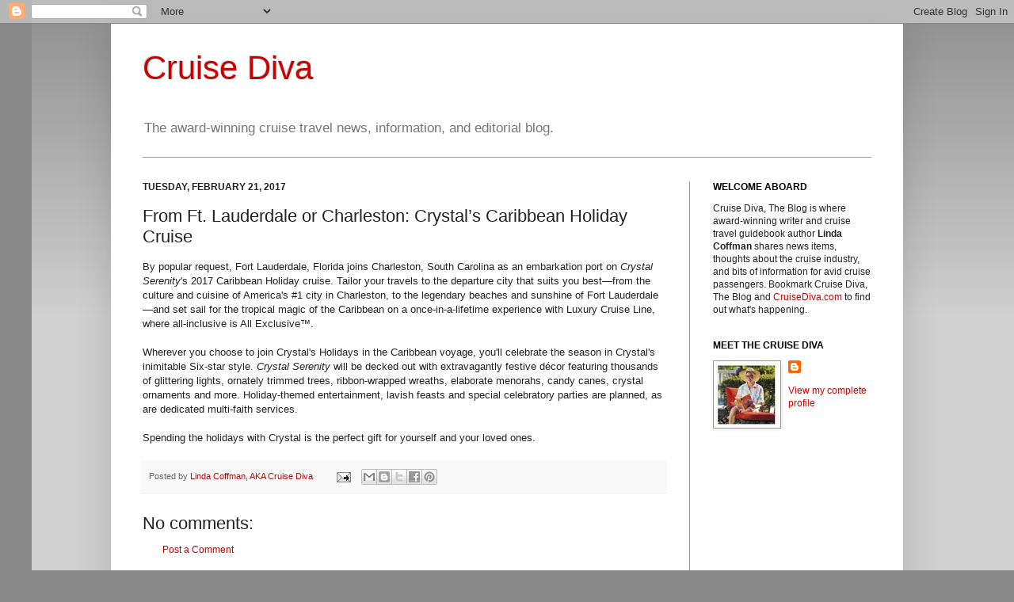

--- FILE ---
content_type: text/html; charset=utf-8
request_url: https://www.google.com/recaptcha/api2/aframe
body_size: 267
content:
<!DOCTYPE HTML><html><head><meta http-equiv="content-type" content="text/html; charset=UTF-8"></head><body><script nonce="SwDA4-w7SlV74FhPfHDsqA">/** Anti-fraud and anti-abuse applications only. See google.com/recaptcha */ try{var clients={'sodar':'https://pagead2.googlesyndication.com/pagead/sodar?'};window.addEventListener("message",function(a){try{if(a.source===window.parent){var b=JSON.parse(a.data);var c=clients[b['id']];if(c){var d=document.createElement('img');d.src=c+b['params']+'&rc='+(localStorage.getItem("rc::a")?sessionStorage.getItem("rc::b"):"");window.document.body.appendChild(d);sessionStorage.setItem("rc::e",parseInt(sessionStorage.getItem("rc::e")||0)+1);localStorage.setItem("rc::h",'1768675666448');}}}catch(b){}});window.parent.postMessage("_grecaptcha_ready", "*");}catch(b){}</script></body></html>